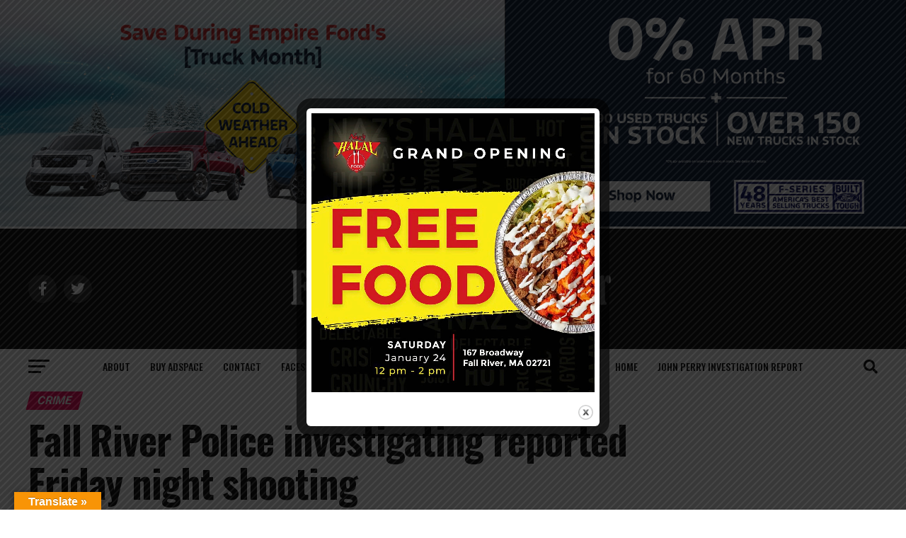

--- FILE ---
content_type: text/html; charset=utf-8
request_url: https://www.google.com/recaptcha/api2/aframe
body_size: 265
content:
<!DOCTYPE HTML><html><head><meta http-equiv="content-type" content="text/html; charset=UTF-8"></head><body><script nonce="evja9h36fhO9gLG9gKfEbg">/** Anti-fraud and anti-abuse applications only. See google.com/recaptcha */ try{var clients={'sodar':'https://pagead2.googlesyndication.com/pagead/sodar?'};window.addEventListener("message",function(a){try{if(a.source===window.parent){var b=JSON.parse(a.data);var c=clients[b['id']];if(c){var d=document.createElement('img');d.src=c+b['params']+'&rc='+(localStorage.getItem("rc::a")?sessionStorage.getItem("rc::b"):"");window.document.body.appendChild(d);sessionStorage.setItem("rc::e",parseInt(sessionStorage.getItem("rc::e")||0)+1);localStorage.setItem("rc::h",'1769114864943');}}}catch(b){}});window.parent.postMessage("_grecaptcha_ready", "*");}catch(b){}</script></body></html>